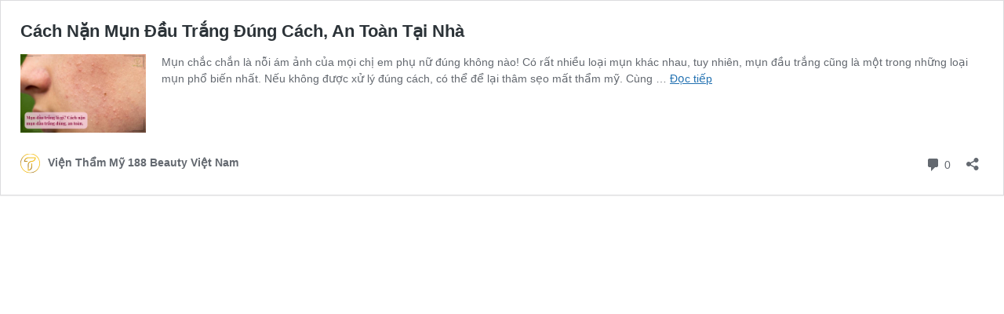

--- FILE ---
content_type: image/svg+xml
request_url: https://188beauty.com/wp-content/uploads/2023/03/favicon.svg
body_size: -57
content:
<?xml version="1.0" encoding="UTF-8"?><svg id="Layer_2" xmlns="http://www.w3.org/2000/svg" xmlns:xlink="http://www.w3.org/1999/xlink" viewBox="0 0 159.8 159.8"><defs><style>.cls-1{fill:url(#linear-gradient-2);}.cls-2{fill:url(#linear-gradient);}</style><linearGradient id="linear-gradient" x1="34.7" y1="114.72" x2="121.1" y2="28.32" gradientTransform="matrix(1, 0, 0, 1, 0, 0)" gradientUnits="userSpaceOnUse"><stop offset="0" stop-color="#f8c21a"/><stop offset=".05" stop-color="#f3bd1a"/><stop offset=".1" stop-color="#e5b11d"/><stop offset=".16" stop-color="#ce9e21"/><stop offset=".22" stop-color="#ae8227"/><stop offset=".25" stop-color="#9d742b"/><stop offset=".31" stop-color="#b58826"/><stop offset=".4" stop-color="#cd9d21"/><stop offset=".49" stop-color="#e0ad1e"/><stop offset=".6" stop-color="#edb91b"/><stop offset=".73" stop-color="#f5c01a"/><stop offset="1" stop-color="#f8c21a"/></linearGradient><linearGradient id="linear-gradient-2" x1="23.4" y1="136.4" x2="136.4" y2="23.4" xlink:href="#linear-gradient"/></defs><g id="Layer_1-2"><g><path class="cls-2" d="M124.72,31.94v3.39c0,17.83-14.51,32.34-32.34,32.34-14.1,0-25.57,11.47-25.57,25.57v39.82c12.51-1.66,22.18-12.39,22.18-25.34v-21.53c0-3.74,3.03-6.77,6.77-6.77v28.3c0,17.83-14.51,32.34-32.34,32.34h-3.39v-46.82c0-17.83,14.51-32.34,32.34-32.34,12.95,0,23.68-9.68,25.34-22.18H63.42c-12.95,0-23.69,9.68-25.34,22.18h21.93c0,3.74-3.03,6.77-6.77,6.77H31.08v-3.39c0-17.83,14.51-32.34,32.34-32.34h61.29Z"/><path class="cls-1" d="M79.9,0C35.77,0,0,35.77,0,79.9s35.77,79.9,79.9,79.9,79.9-35.77,79.9-79.9S124.03,0,79.9,0Zm0,154.83c-41.38,0-74.93-33.55-74.93-74.93S38.52,4.97,79.9,4.97s74.93,33.55,74.93,74.93-33.55,74.93-74.93,74.93Z"/></g></g></svg>